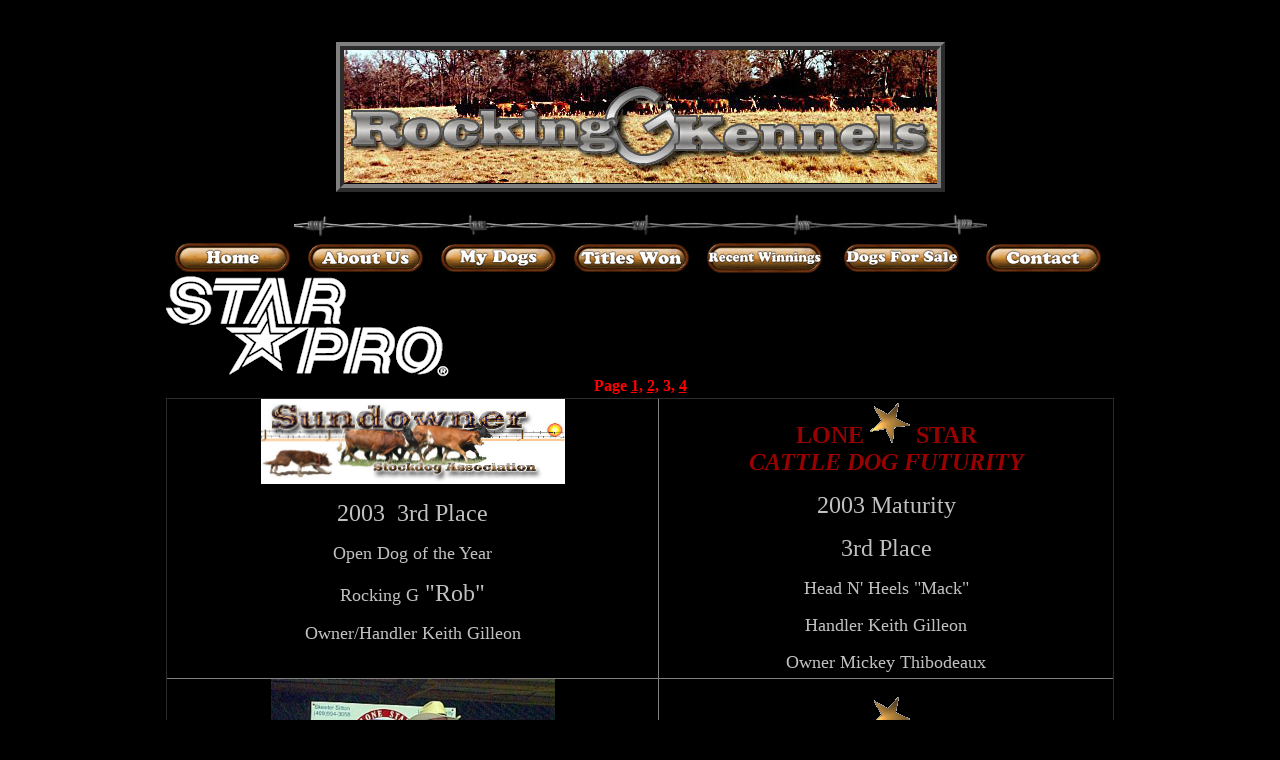

--- FILE ---
content_type: text/html
request_url: http://rockinggkennels.com/winnings_page_3.htm
body_size: 16452
content:
<html xmlns:v="urn:schemas-microsoft-com:vml" xmlns:o="urn:schemas-microsoft-com:office:office" xmlns="http://www.w3.org/TR/REC-html40">

<head>
<meta http-equiv="Content-Language" content="en-us">
<meta name="GENERATOR" content="Microsoft FrontPage 6.0">
<meta name="ProgId" content="FrontPage.Editor.Document">
<meta http-equiv="Content-Type" content="text/html; charset=windows-1252">
<title>Winnings Page 3</title>
</head>

<body bgcolor="#000000">

<p>&nbsp;</p>
<p align="center">
<img border="0" src="Pics/Logo/Logo-1.jpg" width="593" height="134" style="border: 8px ridge #808080"></p>
<div align="center">
<table border="0" cellpadding="0" style="border-collapse: collapse" width="75%" id="AutoNumber11">
  <tr>
    <td width="100%">
    <p align="center">
    <img border="0" src="Gifs/barbwire.gif" width="693" height="35"></td>
  </tr>
</table>
</div>
<div align="center">
<table border="0" cellpadding="0" style="border-collapse: collapse" width="75%" id="AutoNumber20" bgcolor="#000000">
  <tr>
    <td width="14%" align="center"><a href="http://www.rockinggkennels.com/">
    <img border="0" src="Gifs/Home.gif" width="115" height="29"></a></td>
    <td width="14%" align="center"><a href="about_us.htm">
    <img border="0" src="Gifs/About%20Us.gif" width="115" height="28"></a></td>
    <td width="14%" align="center"><a href="My%20Dogs.htm">
    <img border="0" src="Gifs/My%20Dogs.gif" width="115" height="28"></a></td>
    <td width="14%" align="center" bgcolor="#000000"><a href="Winnings.htm">
    <img border="0" src="Gifs/Titles%20Won.gif" width="115" height="28"></a></td>
    <td width="14%" align="center">
    <a href="Recent%20Winnings.htm">
    <img border="0" src="Gifs/Recent%20Winnings%201.gif" width="115" height="30"></a></td>
    <td width="15%" align="center"><a href="dogs_for_sale.htm">
    <img border="0" src="Gifs/dogs%20For%20Sale.gif" width="115" height="28"></a></td>
    <td width="15%" align="center"><a href="contact_page.htm">
    <img border="0" src="Gifs/Contact.gif" width="115" height="28"></a></td>
  </tr>
</table>
</div>
<div align="center">
<table border="0" cellpadding="0" style="border-collapse: collapse" width="75%" id="AutoNumber12" height="125">
  <tr>
    <td width="100%">
    <p align="center"><a href="http://www.starpropet.com/">
	<img border="0" src="Gifs/index_16.gif" width="283" height="102" align="left"></a><p align="center">&nbsp;<p align="center">&nbsp;<p align="center">&nbsp;<p align="center">
	<b><font color="#FF0000">Page <a href="Winnings.htm">
    <font color="#FF0000">1,</font></a> <a href="Winnings%20page%202.htm">
    <font color="#FF0000">2,</font></a> 3, <a href="winnings_page_4.htm">
    <font color="#FF0000">4</font></a></font></b></td>
  </tr>
</table>
</div>
<div align="center">
<table border="1" cellpadding="0" cellspacing="0" style="border-collapse: collapse" width="75%" id="AutoNumber8">
  <tr>
    <td width="52%" align="center">
    <p align="center">
    <img border="0" src="Pics/sundowner_1.jpg" width="100" height="85"><img border="0" src="Pics/sundowner_2.jpg" width="101" height="85"><img border="0" src="Pics/sundowner_3.jpg" width="103" height="85"></p>
    <p align="center"><font size="5" color="#C0C0C0">2003&nbsp; 
    3rd Place </font></p>
    <p align="center"><font size="4" color="#C0C0C0">
    Open Dog of the Year</font></p>
    <p align="center"><font color="#C0C0C0" size="4">
    Rocking G</font><font color="#C0C0C0" size="5"> 
    &quot;Rob&quot;</font></p>
    <p align="center"><font size="4" color="#C0C0C0">
    Owner/Handler 
    Keith Gilleon</font></p>
    <p>&nbsp;</td>
    <td width="54%" align="center">
    <p align="center"><font face="Rockwell Extra Bold" color="#990000"><b><sub>
    <font size="5">LONE&nbsp;<img cache src="Gifs/STAR-ANI.GIF" align="ABSCENTER" border="0" width="40" height="40">&nbsp;STAR</font></sub></b><font size="5">
    <br>
    </font>
    <i><b><font size="5">CATTLE DOG FUTURITY</font></b></i><font size="5">
    </font> </font></p>
    <p align="center"><font size="5" color="#C0C0C0">
    2003 Maturity</font></p>
    <p align="center"><font size="5" color="#C0C0C0">
    3rd Place</font></p>
    <p align="center"><font size="4" color="#C0C0C0">Head N' Heels &quot;Mack&quot;</font></p>
    <p align="center"><font color="#C0C0C0" size="4">Handler 
    Keith Gilleon</font></p>
    <p align="center"><font color="#C0C0C0" size="4">Owner 
    Mickey Thibodeaux</font></p>
    </td>
  </tr>
  <tr>
    <td width="52%">
    <p align="center">
    <img border="0" src="Pics/1st-Junior-Wood-Gilleon2.jpg" width="284" height="337"></td>
    <td width="54%">
    <p align="center"><b><font face="Rockwell Extra Bold" color="#990000"><sub>
    <font size="5">LONE&nbsp;<img cache src="Gifs/STAR-ANI.GIF" align="ABSCENTER" border="0" width="40" height="40">&nbsp;STAR</font></sub><font size="5">
    <br>
    </font>
    <i><font size="5">CATTLE DOG FUTURITY</font></i><font size="5"> </font> </font></b></p>
    <p align="center"><font size="5" color="#C0C0C0">
    2002 Futurity Winner</font></p>
    <p align="center"><font color="#C0C0C0">&nbsp;<font size="5">&quot;Junior&quot;</font></font></p>
    <p align="center"><font color="#C0C0C0" size="4">
    Owner Jody Wood</font></p>
    <p align="center"><font color="#C0C0C0" size="4">Handler 
    Keith Gilleon</font></p>
    <p align="center">&nbsp;</p>
    <p>&nbsp;</td>
  </tr>
  <tr>
    <td width="52%">
    <p align="center"><b><font face="Rockwell Extra Bold" color="#990000"><sub>
    <font size="5">LONE&nbsp;<img cache src="Gifs/STAR-ANI.GIF" align="ABSCENTER" border="0" width="40" height="40">&nbsp;STAR</font></sub><font size="5">
    <br>
    </font>
    <i><font size="5">CATTLE DOG FUTURITY</font></i><font size="5"> </font> </font></b></p>
    <p align="center"><font size="5" color="#C0C0C0">
    2002 Futurity</font></p>
    <p align="center"><font size="5" color="#C0C0C0">
    Reserve Champion</font></p>
    <p align="center"><font color="#C0C0C0">&nbsp;<font size="4">Broken Spoke</font> <font size="5">&quot;Spec&quot;</font></font></p>
    <p align="center"><font color="#C0C0C0" size="4">Owner <b>Harold 
    Lankford </b></font></p>
    <p align="center"><font color="#C0C0C0" size="4">Handler 
    Keith Gilleon</font></p>
    <p align="center">
    &nbsp;</td>
    <td width="54%">
    <p align="center">
    <img border="0" src="Pics/Broken%20Spoke%20Speck.jpg" width="195" height="266"></td>
  </tr>
  <tr>
    <td width="52%">
    <p align="center"><font face="Rockwell Extra Bold" size="6" color="#990000">
    Western Cattle
    Dog Association</font></p>
    <p align="center"><font size="5" color="#C0C0C0">World 
    Championship Cow Dog Challenge</font></p>
    <p align="center"><font size="5" color="#C0C0C0">2002 World Champion </font></p>
    <p align="center"><font size="5" color="#C0C0C0">Started Dog</font></p>
    <p align="center"><font size="4" color="#C0C0C0"><a href="Pics/Mack.jpg">
    <font color="#C0C0C0">Head N' Heels </font></a> </font>
    <a href="Pics/Mack.jpg">
    <font color="#C0C0C0" size="5">&quot;Mack&quot;</font></a></p>
    <p align="center"><font color="#C0C0C0" size="4">Owner 
    Mickey Thibodeaux</font></p>
    <p align="center"><font color="#C0C0C0" size="4">Handler 
    Keith Gilleon</font></p>
    </td>
    <td width="54%">
    <p align="center">
    <img border="0" src="Pics/World%20Champ%202002%20Mack.jpg" width="233" height="337"></p>
    </td>
  </tr>
  <tr>
    <td width="52%" align="center">
    <p align="center"><font face="Rockwell Extra Bold" size="6" color="#990000">
    Western Cattle Dog Association</font></p>
    <p align="center"><font size="5" color="#C0C0C0">World Championship Cow Dog 
    Challenge</font></p>
    <p align="center"><font size="5" color="#C0C0C0">2002 Reserve World Champion 
    Open Dog</font></p>
    <p align="center"><font color="#C0C0C0" size="4">Rocking G</font><font size="5" color="#C0C0C0"> 
    &quot;Whip&quot;</font></p>
    <p align="center"><font size="4" color="#C0C0C0">Owner/Handler Keith Gilleon</font></p>
    </td>
    <td width="54%" align="center">
    <p align="center"><font face="Rockwell Extra Bold" size="6" color="#990000">
    Western Cattle
    Dog Association</font></p>
    <p align="center"><font size="5" color="#C0C0C0">World 
    Championship Cow Dog Challenge</font></p>
    <p align="center"><font size="5" color="#C0C0C0">2002 Started Dog 3rd Place</font></p>
    <p align="center"><font color="#C0C0C0" size="4">Rocking G</font><font size="5" color="#C0C0C0"> 
    &quot;Rob&quot;</font></p>
    <p align="center"><font size="4" color="#C0C0C0">Owner/Handler Keith Gilleon</font></p>
    </td>
  </tr>
  <tr>
    <td width="52%">
    <p align="center"><font face="Rockwell Extra Bold" size="6" color="#990000">
    Western Cattle
    Dog Association</font></p>
    <p align="center"><font size="5" color="#C0C0C0">World 
    Championship Cow Dog Challenge 2002</font></p>
    <p align="center"><font size="5" color="#C0C0C0">7th Place Open</font></p>
    <p align="center"><font color="#C0C0C0" size="4">Rocking G </font>
    <font color="#C0C0C0" size="5">&quot;Spurs&quot; </font>
    <font color="#C0C0C0" size="4">(Spurs was 10 years old, amazing)</font></p>
    <p align="center"><font size="4" color="#C0C0C0">8th Place Open</font></p>
    <p align="center"><font size="4" color="#C0C0C0">Rocking G </font>
    <font color="#C0C0C0" size="5">&quot;Rob&quot;</font></p>
    <p align="center">&nbsp;</p>
    </td>
    <td width="54%">
    <p align="center">
    <img border="0" src="Pics/rrcdalogo.jpg" width="295" height="85"><p align="center">
    <font size="5" color="#C0C0C0">2002 Red 
    River Classic</font></p>
    <p align="center"><font size="5" color="#C0C0C0">Reserve Open Champion </font></p>
    <p align="center"><font size="5" color="#C0C0C0">Rocking G &quot;Rob&quot;</font></p>
    <p align="center"><font size="5" color="#C0C0C0">8th Place Rocking G &quot;Spurs&quot;</font></p>
    <p align="center"><font size="4" color="#C0C0C0">(Amazing for a 10 year old 
    dog)</font></p>
    <p align="center"><font size="4" color="#C0C0C0">Owner/Handler</font></p>
    <p align="center"><font size="4" color="#C0C0C0">Keith Gilleon</font></p>
    </td>
  </tr>
  <tr>
    <td width="52%">
    <p align="center"><font face="Rockwell Extra Bold" size="5" color="#990000">
    Gulf Coast Cowdog </font>
    <p align="center"><font face="Rockwell Extra Bold" size="5" color="#990000">
    Association</font><p align="center">
    <font size="5" color="#C0C0C0">&nbsp;2002 Open </font><p align="center">
    <font size="5" color="#C0C0C0">Dog of the Year Champion</font><p align="center">
    <font color="#C0C0C0" size="4">Rocking G </font>
    <font size="5" color="#C0C0C0">&quot;Whip&quot;</font><p align="center">
    <font size="4" color="#C0C0C0">Owner/Handler Keith Gilleon</font></td>
    <td width="54%">
    <p align="center"><font face="Rockwell Extra Bold" size="5" color="#990000">
    Gulf Coast Cowdog Association</font></p>
    <p align="center"><font size="5" color="#C0C0C0">2002&nbsp; Open Reserve&nbsp;Champion </font></p>
    <p align="center"><font size="4" color="#C0C0C0">Dog Of The Year</font></p>
    <p align="center"><font size="4" color="#C0C0C0">Head N' Heels </font>
    <font color="#C0C0C0" size="5">&quot;Mack&quot;</font></p>
    <p align="center"><font color="#C0C0C0" size="4">Handler 
    Keith Gilleon</font></p>
    <p align="center"><font color="#C0C0C0" size="4">Owner 
    Mickey Thibodeaux</font></p>
    </td>
  </tr>
  <tr>
    <td width="52%" align="center">
    <p align="center"><font face="Rockwell Extra Bold" size="5" color="#990000">
    Gulf Coast Cowdog </font>
    <p align="center"><font face="Rockwell Extra Bold" size="5" color="#990000">
    Association</font><p align="center">
    <font size="5" color="#C0C0C0">&nbsp;2002 Open Dog of the 
    Year </font><p align="center">
    <font size="5" color="#C0C0C0">3rd Place</font><p align="center"><font color="#C0C0C0" size="4">Rocking G
    </font><font size="5" color="#C0C0C0">&quot;Spurs&quot;</font><p align="center">
    <font size="4" color="#C0C0C0">Owner/Handler Keith Gilleon</font></td>
    <td width="54%" align="center">
    <p align="center"><font face="Rockwell Extra Bold" size="5" color="#990000">
    Gulf Coast Cowdog Association</font><p align="center">
    <font size="5" color="#C0C0C0">&nbsp;2002 Pro Novice </font><p align="center">
    <font size="5" color="#C0C0C0">Dog of the Year Champion</font><p align="center"><font color="#C0C0C0" size="4">Rocking G
    </font><font size="5" color="#C0C0C0">&quot;Rob&quot;</font><p align="center">
    <font size="4" color="#C0C0C0">Owner/Handler Keith Gilleon</font><p align="center">
    &nbsp;</td>
  </tr>
  <tr>
    <td width="52%">
    <p align="center"><font face="Rockwell Extra Bold" size="5" color="#990000">
    Gulf Coast Cowdog </font>
    <p align="center"><font face="Rockwell Extra Bold" size="5" color="#990000">
    Association</font><p align="center">
    <font size="5" color="#C0C0C0">&nbsp;2002 Pro Novice </font><p align="center">
    <font size="5" color="#C0C0C0">Reserve Champion Dog of the Year </font><p align="center"><font color="#C0C0C0" size="4">Head N 
    Heels</font><font size="5" color="#C0C0C0"> &quot;Meg&quot;</font><p align="center"><font size="4" color="#C0C0C0">Handler Keith 
    Gilleon</font><p align="center"><font size="4" color="#C0C0C0">Owner Mickey 
    Thibodeaux</font></td>
    <td width="54%">
    <p align="center"><font face="Rockwell Extra Bold" size="5" color="#990000">
    Gulf Coast Cowdog Association</font><p align="center">
    <font size="5" color="#C0C0C0">&nbsp;2002 Pro Novice </font><p align="center">
    <font size="5" color="#C0C0C0">3rd Place Champion Dog of the Year </font><p align="center">
    <font color="#C0C0C0" size="4">Head N' Heels</font><font size="5" color="#C0C0C0"> 
    &quot;Mack&quot;</font><p align="center"><font size="4" color="#C0C0C0">Handler Keith 
    Gilleon</font><p align="center"><font size="4" color="#C0C0C0">Owner Mickey 
    Thibodeaux</font><p align="center">&nbsp;</td>
  </tr>
  <tr>
    <td width="52%" align="center">
    <p align="center"><font face="Rockwell Extra Bold" size="5" color="#990000">
    Gulf Coast Cowdog </font>
    <p align="center"><font face="Rockwell Extra Bold" size="5" color="#990000">
    Association</font><p align="center">
    <font size="5" color="#C0C0C0">2001</font><p align="center">
    <font size="5" color="#C0C0C0">&nbsp; Open Dog of the Year Champion</font><p align="center">
    <font color="#C0C0C0" size="4">Rocking G </font>
    <font size="5" color="#C0C0C0">&quot;Spurs&quot;</font><p align="center">
    <font size="4" color="#C0C0C0">Owner/Handler Keith Gilleon</font><p align="center">
    &nbsp;</td>
    <td width="54%" align="center">
    <p align="center"><font face="Rockwell Extra Bold" size="5" color="#990000">
    Gulf Coast Cowdog </font>
    <p align="center"><font face="Rockwell Extra Bold" size="5" color="#990000">
    Association</font><p align="center">
    <font size="5" color="#C0C0C0">2001</font><p align="center">
    <font size="5" color="#C0C0C0">&nbsp;&nbsp; Reserve Open Dog of the Year 
    Champion</font><p align="center"><font color="#C0C0C0" size="4">Rocking G
    </font><font size="5" color="#C0C0C0">&quot;Whip&quot;</font><p align="center">
    <font size="4" color="#C0C0C0">Owner/Handler Keith Gilleon</font></td>
  </tr>
</table>

</div>
<div align="center">

<table border="0" cellpadding="0" style="border-collapse: collapse" width="75%" id="AutoNumber13">
  <tr>
    <td width="100%">
    <p align="center"><b><font color="#FF0000">Page <a href="Winnings.htm">
    <font color="#FF0000">1,</font></a> <a href="Winnings%20page%202.htm">
    <font color="#FF0000">2,</font></a> 3, <a href="winnings_page_4.htm">
    <font color="#FF0000">4</font></a></font></b></td>
  </tr>
</table>

</div>

<p align="center"><a href="http://www.lonestarfeed.com/">
<img border="0" src="Gifs/lsfeedb.gif" width="91" height="58"></a></p>

</body>

</html>